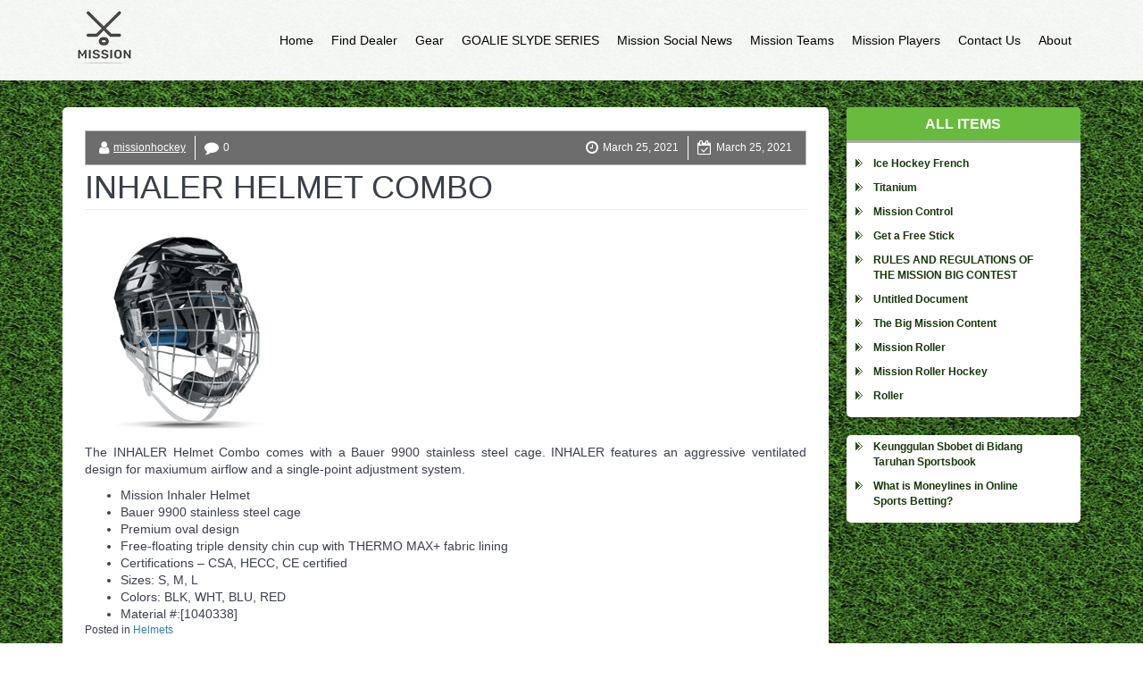

--- FILE ---
content_type: text/html; charset=UTF-8
request_url: https://www.missionhockey.com/helmet-inhaler-combo.aspx
body_size: 8923
content:
<!DOCTYPE html>
<html lang="en-US">
<head>
	<meta charset="UTF-8">
	<meta name="viewport" content="width=device-width, initial-scale=1">
	<meta name="description" content="Mission Hockey is dedicated to buidling and delivering the best roller hockey gear in the world">
    <meta name="keywords" content=" mission, hockey, roller hockey, inline, inhaler, air cooled ">
	<link rel="profile" href="https://gmpg.org/xfn/11">

	<meta name='robots' content='index, follow, max-image-preview:large, max-snippet:-1, max-video-preview:-1' />

	<!-- This site is optimized with the Yoast SEO plugin v26.7 - https://yoast.com/wordpress/plugins/seo/ -->
	<title>INHALER HELMET COMBO - Mission Hockey | 100% Pure Roller Hockey</title>
	<link rel="canonical" href="https://www.missionhockey.com/helmet-inhaler-combo.aspx" />
	<meta property="og:locale" content="en_US" />
	<meta property="og:type" content="article" />
	<meta property="og:title" content="INHALER HELMET COMBO - Mission Hockey | 100% Pure Roller Hockey" />
	<meta property="og:description" content="The INHALER Helmet Combo comes with a Bauer 9900 stainless steel cage. INHALER features an aggressive ventilated design for maxiumum airflow and a single-point adjustment system. Mission Inhaler Helmet Bauer 9900 stainless steel cage Premium oval design Free-floating triple density chin cup with THERMO MAX+ fabric lining Certifications &#8211; CSA, HECC, CE certified Sizes: S, [&hellip;]" />
	<meta property="og:url" content="https://www.missionhockey.com/helmet-inhaler-combo.aspx" />
	<meta property="og:site_name" content="Mission Hockey | 100% Pure Roller Hockey" />
	<meta property="article:published_time" content="2021-03-25T03:57:39+00:00" />
	<meta property="article:modified_time" content="2021-03-25T03:57:44+00:00" />
	<meta property="og:image" content="https://www.missionhockey.com/wp-content/uploads/2021/03/inhaler-combo.jpg" />
	<meta property="og:image:width" content="237" />
	<meta property="og:image:height" content="237" />
	<meta property="og:image:type" content="image/jpeg" />
	<meta name="author" content="missionhockey" />
	<meta name="twitter:card" content="summary_large_image" />
	<meta name="twitter:label1" content="Written by" />
	<meta name="twitter:data1" content="missionhockey" />
	<script type="application/ld+json" class="yoast-schema-graph">{"@context":"https://schema.org","@graph":[{"@type":"Article","@id":"https://www.missionhockey.com/helmet-inhaler-combo.aspx#article","isPartOf":{"@id":"https://www.missionhockey.com/helmet-inhaler-combo.aspx"},"author":{"name":"missionhockey","@id":"https://www.missionhockey.com/#/schema/person/d73a0bb2e8d20b1dc820a0c54a5f9a30"},"headline":"INHALER HELMET COMBO","datePublished":"2021-03-25T03:57:39+00:00","dateModified":"2021-03-25T03:57:44+00:00","mainEntityOfPage":{"@id":"https://www.missionhockey.com/helmet-inhaler-combo.aspx"},"wordCount":64,"publisher":{"@id":"https://www.missionhockey.com/#organization"},"image":{"@id":"https://www.missionhockey.com/helmet-inhaler-combo.aspx#primaryimage"},"thumbnailUrl":"https://www.missionhockey.com/wp-content/uploads/2021/03/inhaler-combo.jpg","articleSection":["Helmets"],"inLanguage":"en-US"},{"@type":"WebPage","@id":"https://www.missionhockey.com/helmet-inhaler-combo.aspx","url":"https://www.missionhockey.com/helmet-inhaler-combo.aspx","name":"INHALER HELMET COMBO - Mission Hockey | 100% Pure Roller Hockey","isPartOf":{"@id":"https://www.missionhockey.com/#website"},"primaryImageOfPage":{"@id":"https://www.missionhockey.com/helmet-inhaler-combo.aspx#primaryimage"},"image":{"@id":"https://www.missionhockey.com/helmet-inhaler-combo.aspx#primaryimage"},"thumbnailUrl":"https://www.missionhockey.com/wp-content/uploads/2021/03/inhaler-combo.jpg","datePublished":"2021-03-25T03:57:39+00:00","dateModified":"2021-03-25T03:57:44+00:00","breadcrumb":{"@id":"https://www.missionhockey.com/helmet-inhaler-combo.aspx#breadcrumb"},"inLanguage":"en-US","potentialAction":[{"@type":"ReadAction","target":["https://www.missionhockey.com/helmet-inhaler-combo.aspx"]}]},{"@type":"ImageObject","inLanguage":"en-US","@id":"https://www.missionhockey.com/helmet-inhaler-combo.aspx#primaryimage","url":"https://www.missionhockey.com/wp-content/uploads/2021/03/inhaler-combo.jpg","contentUrl":"https://www.missionhockey.com/wp-content/uploads/2021/03/inhaler-combo.jpg","width":237,"height":237},{"@type":"BreadcrumbList","@id":"https://www.missionhockey.com/helmet-inhaler-combo.aspx#breadcrumb","itemListElement":[{"@type":"ListItem","position":1,"name":"Home","item":"https://www.missionhockey.com/"},{"@type":"ListItem","position":2,"name":"INHALER HELMET COMBO"}]},{"@type":"WebSite","@id":"https://www.missionhockey.com/#website","url":"https://www.missionhockey.com/","name":"Mission Hockey | 100% Pure Roller Hockey","description":"","publisher":{"@id":"https://www.missionhockey.com/#organization"},"potentialAction":[{"@type":"SearchAction","target":{"@type":"EntryPoint","urlTemplate":"https://www.missionhockey.com/?s={search_term_string}"},"query-input":{"@type":"PropertyValueSpecification","valueRequired":true,"valueName":"search_term_string"}}],"inLanguage":"en-US"},{"@type":"Organization","@id":"https://www.missionhockey.com/#organization","name":"Mission Hockey | 100% Pure Roller Hockey","url":"https://www.missionhockey.com/","logo":{"@type":"ImageObject","inLanguage":"en-US","@id":"https://www.missionhockey.com/#/schema/logo/image/","url":"https://www.missionhockey.com/wp-content/uploads/2021/03/missionhockeyyy.png","contentUrl":"https://www.missionhockey.com/wp-content/uploads/2021/03/missionhockeyyy.png","width":73,"height":64,"caption":"Mission Hockey | 100% Pure Roller Hockey"},"image":{"@id":"https://www.missionhockey.com/#/schema/logo/image/"}},{"@type":"Person","@id":"https://www.missionhockey.com/#/schema/person/d73a0bb2e8d20b1dc820a0c54a5f9a30","name":"missionhockey","image":{"@type":"ImageObject","inLanguage":"en-US","@id":"https://www.missionhockey.com/#/schema/person/image/","url":"https://secure.gravatar.com/avatar/60b1880af8c909bb6a5a679121434b88c7e59869cbdefd007310e3a708f3859e?s=96&d=mm&r=g","contentUrl":"https://secure.gravatar.com/avatar/60b1880af8c909bb6a5a679121434b88c7e59869cbdefd007310e3a708f3859e?s=96&d=mm&r=g","caption":"missionhockey"},"sameAs":["https://www.missionhockey.com"]}]}</script>
	<!-- / Yoast SEO plugin. -->


<link rel="alternate" type="application/rss+xml" title="Mission Hockey | 100% Pure Roller Hockey &raquo; Feed" href="https://www.missionhockey.com/feed" />
<link rel="alternate" type="application/rss+xml" title="Mission Hockey | 100% Pure Roller Hockey &raquo; Comments Feed" href="https://www.missionhockey.com/comments/feed" />
<link rel="alternate" title="oEmbed (JSON)" type="application/json+oembed" href="https://www.missionhockey.com/wp-json/oembed/1.0/embed?url=https%3A%2F%2Fwww.missionhockey.com%2Fhelmet-inhaler-combo.aspx" />
<link rel="alternate" title="oEmbed (XML)" type="text/xml+oembed" href="https://www.missionhockey.com/wp-json/oembed/1.0/embed?url=https%3A%2F%2Fwww.missionhockey.com%2Fhelmet-inhaler-combo.aspx&#038;format=xml" />
<style id='wp-img-auto-sizes-contain-inline-css' type='text/css'>
img:is([sizes=auto i],[sizes^="auto," i]){contain-intrinsic-size:3000px 1500px}
/*# sourceURL=wp-img-auto-sizes-contain-inline-css */
</style>
<style id='wp-emoji-styles-inline-css' type='text/css'>

	img.wp-smiley, img.emoji {
		display: inline !important;
		border: none !important;
		box-shadow: none !important;
		height: 1em !important;
		width: 1em !important;
		margin: 0 0.07em !important;
		vertical-align: -0.1em !important;
		background: none !important;
		padding: 0 !important;
	}
/*# sourceURL=wp-emoji-styles-inline-css */
</style>
<style id='wp-block-library-inline-css' type='text/css'>
:root{--wp-block-synced-color:#7a00df;--wp-block-synced-color--rgb:122,0,223;--wp-bound-block-color:var(--wp-block-synced-color);--wp-editor-canvas-background:#ddd;--wp-admin-theme-color:#007cba;--wp-admin-theme-color--rgb:0,124,186;--wp-admin-theme-color-darker-10:#006ba1;--wp-admin-theme-color-darker-10--rgb:0,107,160.5;--wp-admin-theme-color-darker-20:#005a87;--wp-admin-theme-color-darker-20--rgb:0,90,135;--wp-admin-border-width-focus:2px}@media (min-resolution:192dpi){:root{--wp-admin-border-width-focus:1.5px}}.wp-element-button{cursor:pointer}:root .has-very-light-gray-background-color{background-color:#eee}:root .has-very-dark-gray-background-color{background-color:#313131}:root .has-very-light-gray-color{color:#eee}:root .has-very-dark-gray-color{color:#313131}:root .has-vivid-green-cyan-to-vivid-cyan-blue-gradient-background{background:linear-gradient(135deg,#00d084,#0693e3)}:root .has-purple-crush-gradient-background{background:linear-gradient(135deg,#34e2e4,#4721fb 50%,#ab1dfe)}:root .has-hazy-dawn-gradient-background{background:linear-gradient(135deg,#faaca8,#dad0ec)}:root .has-subdued-olive-gradient-background{background:linear-gradient(135deg,#fafae1,#67a671)}:root .has-atomic-cream-gradient-background{background:linear-gradient(135deg,#fdd79a,#004a59)}:root .has-nightshade-gradient-background{background:linear-gradient(135deg,#330968,#31cdcf)}:root .has-midnight-gradient-background{background:linear-gradient(135deg,#020381,#2874fc)}:root{--wp--preset--font-size--normal:16px;--wp--preset--font-size--huge:42px}.has-regular-font-size{font-size:1em}.has-larger-font-size{font-size:2.625em}.has-normal-font-size{font-size:var(--wp--preset--font-size--normal)}.has-huge-font-size{font-size:var(--wp--preset--font-size--huge)}.has-text-align-center{text-align:center}.has-text-align-left{text-align:left}.has-text-align-right{text-align:right}.has-fit-text{white-space:nowrap!important}#end-resizable-editor-section{display:none}.aligncenter{clear:both}.items-justified-left{justify-content:flex-start}.items-justified-center{justify-content:center}.items-justified-right{justify-content:flex-end}.items-justified-space-between{justify-content:space-between}.screen-reader-text{border:0;clip-path:inset(50%);height:1px;margin:-1px;overflow:hidden;padding:0;position:absolute;width:1px;word-wrap:normal!important}.screen-reader-text:focus{background-color:#ddd;clip-path:none;color:#444;display:block;font-size:1em;height:auto;left:5px;line-height:normal;padding:15px 23px 14px;text-decoration:none;top:5px;width:auto;z-index:100000}html :where(.has-border-color){border-style:solid}html :where([style*=border-top-color]){border-top-style:solid}html :where([style*=border-right-color]){border-right-style:solid}html :where([style*=border-bottom-color]){border-bottom-style:solid}html :where([style*=border-left-color]){border-left-style:solid}html :where([style*=border-width]){border-style:solid}html :where([style*=border-top-width]){border-top-style:solid}html :where([style*=border-right-width]){border-right-style:solid}html :where([style*=border-bottom-width]){border-bottom-style:solid}html :where([style*=border-left-width]){border-left-style:solid}html :where(img[class*=wp-image-]){height:auto;max-width:100%}:where(figure){margin:0 0 1em}html :where(.is-position-sticky){--wp-admin--admin-bar--position-offset:var(--wp-admin--admin-bar--height,0px)}@media screen and (max-width:600px){html :where(.is-position-sticky){--wp-admin--admin-bar--position-offset:0px}}

/*# sourceURL=wp-block-library-inline-css */
</style><style id='global-styles-inline-css' type='text/css'>
:root{--wp--preset--aspect-ratio--square: 1;--wp--preset--aspect-ratio--4-3: 4/3;--wp--preset--aspect-ratio--3-4: 3/4;--wp--preset--aspect-ratio--3-2: 3/2;--wp--preset--aspect-ratio--2-3: 2/3;--wp--preset--aspect-ratio--16-9: 16/9;--wp--preset--aspect-ratio--9-16: 9/16;--wp--preset--color--black: #000000;--wp--preset--color--cyan-bluish-gray: #abb8c3;--wp--preset--color--white: #ffffff;--wp--preset--color--pale-pink: #f78da7;--wp--preset--color--vivid-red: #cf2e2e;--wp--preset--color--luminous-vivid-orange: #ff6900;--wp--preset--color--luminous-vivid-amber: #fcb900;--wp--preset--color--light-green-cyan: #7bdcb5;--wp--preset--color--vivid-green-cyan: #00d084;--wp--preset--color--pale-cyan-blue: #8ed1fc;--wp--preset--color--vivid-cyan-blue: #0693e3;--wp--preset--color--vivid-purple: #9b51e0;--wp--preset--gradient--vivid-cyan-blue-to-vivid-purple: linear-gradient(135deg,rgb(6,147,227) 0%,rgb(155,81,224) 100%);--wp--preset--gradient--light-green-cyan-to-vivid-green-cyan: linear-gradient(135deg,rgb(122,220,180) 0%,rgb(0,208,130) 100%);--wp--preset--gradient--luminous-vivid-amber-to-luminous-vivid-orange: linear-gradient(135deg,rgb(252,185,0) 0%,rgb(255,105,0) 100%);--wp--preset--gradient--luminous-vivid-orange-to-vivid-red: linear-gradient(135deg,rgb(255,105,0) 0%,rgb(207,46,46) 100%);--wp--preset--gradient--very-light-gray-to-cyan-bluish-gray: linear-gradient(135deg,rgb(238,238,238) 0%,rgb(169,184,195) 100%);--wp--preset--gradient--cool-to-warm-spectrum: linear-gradient(135deg,rgb(74,234,220) 0%,rgb(151,120,209) 20%,rgb(207,42,186) 40%,rgb(238,44,130) 60%,rgb(251,105,98) 80%,rgb(254,248,76) 100%);--wp--preset--gradient--blush-light-purple: linear-gradient(135deg,rgb(255,206,236) 0%,rgb(152,150,240) 100%);--wp--preset--gradient--blush-bordeaux: linear-gradient(135deg,rgb(254,205,165) 0%,rgb(254,45,45) 50%,rgb(107,0,62) 100%);--wp--preset--gradient--luminous-dusk: linear-gradient(135deg,rgb(255,203,112) 0%,rgb(199,81,192) 50%,rgb(65,88,208) 100%);--wp--preset--gradient--pale-ocean: linear-gradient(135deg,rgb(255,245,203) 0%,rgb(182,227,212) 50%,rgb(51,167,181) 100%);--wp--preset--gradient--electric-grass: linear-gradient(135deg,rgb(202,248,128) 0%,rgb(113,206,126) 100%);--wp--preset--gradient--midnight: linear-gradient(135deg,rgb(2,3,129) 0%,rgb(40,116,252) 100%);--wp--preset--font-size--small: 13px;--wp--preset--font-size--medium: 20px;--wp--preset--font-size--large: 36px;--wp--preset--font-size--x-large: 42px;--wp--preset--spacing--20: 0.44rem;--wp--preset--spacing--30: 0.67rem;--wp--preset--spacing--40: 1rem;--wp--preset--spacing--50: 1.5rem;--wp--preset--spacing--60: 2.25rem;--wp--preset--spacing--70: 3.38rem;--wp--preset--spacing--80: 5.06rem;--wp--preset--shadow--natural: 6px 6px 9px rgba(0, 0, 0, 0.2);--wp--preset--shadow--deep: 12px 12px 50px rgba(0, 0, 0, 0.4);--wp--preset--shadow--sharp: 6px 6px 0px rgba(0, 0, 0, 0.2);--wp--preset--shadow--outlined: 6px 6px 0px -3px rgb(255, 255, 255), 6px 6px rgb(0, 0, 0);--wp--preset--shadow--crisp: 6px 6px 0px rgb(0, 0, 0);}:where(.is-layout-flex){gap: 0.5em;}:where(.is-layout-grid){gap: 0.5em;}body .is-layout-flex{display: flex;}.is-layout-flex{flex-wrap: wrap;align-items: center;}.is-layout-flex > :is(*, div){margin: 0;}body .is-layout-grid{display: grid;}.is-layout-grid > :is(*, div){margin: 0;}:where(.wp-block-columns.is-layout-flex){gap: 2em;}:where(.wp-block-columns.is-layout-grid){gap: 2em;}:where(.wp-block-post-template.is-layout-flex){gap: 1.25em;}:where(.wp-block-post-template.is-layout-grid){gap: 1.25em;}.has-black-color{color: var(--wp--preset--color--black) !important;}.has-cyan-bluish-gray-color{color: var(--wp--preset--color--cyan-bluish-gray) !important;}.has-white-color{color: var(--wp--preset--color--white) !important;}.has-pale-pink-color{color: var(--wp--preset--color--pale-pink) !important;}.has-vivid-red-color{color: var(--wp--preset--color--vivid-red) !important;}.has-luminous-vivid-orange-color{color: var(--wp--preset--color--luminous-vivid-orange) !important;}.has-luminous-vivid-amber-color{color: var(--wp--preset--color--luminous-vivid-amber) !important;}.has-light-green-cyan-color{color: var(--wp--preset--color--light-green-cyan) !important;}.has-vivid-green-cyan-color{color: var(--wp--preset--color--vivid-green-cyan) !important;}.has-pale-cyan-blue-color{color: var(--wp--preset--color--pale-cyan-blue) !important;}.has-vivid-cyan-blue-color{color: var(--wp--preset--color--vivid-cyan-blue) !important;}.has-vivid-purple-color{color: var(--wp--preset--color--vivid-purple) !important;}.has-black-background-color{background-color: var(--wp--preset--color--black) !important;}.has-cyan-bluish-gray-background-color{background-color: var(--wp--preset--color--cyan-bluish-gray) !important;}.has-white-background-color{background-color: var(--wp--preset--color--white) !important;}.has-pale-pink-background-color{background-color: var(--wp--preset--color--pale-pink) !important;}.has-vivid-red-background-color{background-color: var(--wp--preset--color--vivid-red) !important;}.has-luminous-vivid-orange-background-color{background-color: var(--wp--preset--color--luminous-vivid-orange) !important;}.has-luminous-vivid-amber-background-color{background-color: var(--wp--preset--color--luminous-vivid-amber) !important;}.has-light-green-cyan-background-color{background-color: var(--wp--preset--color--light-green-cyan) !important;}.has-vivid-green-cyan-background-color{background-color: var(--wp--preset--color--vivid-green-cyan) !important;}.has-pale-cyan-blue-background-color{background-color: var(--wp--preset--color--pale-cyan-blue) !important;}.has-vivid-cyan-blue-background-color{background-color: var(--wp--preset--color--vivid-cyan-blue) !important;}.has-vivid-purple-background-color{background-color: var(--wp--preset--color--vivid-purple) !important;}.has-black-border-color{border-color: var(--wp--preset--color--black) !important;}.has-cyan-bluish-gray-border-color{border-color: var(--wp--preset--color--cyan-bluish-gray) !important;}.has-white-border-color{border-color: var(--wp--preset--color--white) !important;}.has-pale-pink-border-color{border-color: var(--wp--preset--color--pale-pink) !important;}.has-vivid-red-border-color{border-color: var(--wp--preset--color--vivid-red) !important;}.has-luminous-vivid-orange-border-color{border-color: var(--wp--preset--color--luminous-vivid-orange) !important;}.has-luminous-vivid-amber-border-color{border-color: var(--wp--preset--color--luminous-vivid-amber) !important;}.has-light-green-cyan-border-color{border-color: var(--wp--preset--color--light-green-cyan) !important;}.has-vivid-green-cyan-border-color{border-color: var(--wp--preset--color--vivid-green-cyan) !important;}.has-pale-cyan-blue-border-color{border-color: var(--wp--preset--color--pale-cyan-blue) !important;}.has-vivid-cyan-blue-border-color{border-color: var(--wp--preset--color--vivid-cyan-blue) !important;}.has-vivid-purple-border-color{border-color: var(--wp--preset--color--vivid-purple) !important;}.has-vivid-cyan-blue-to-vivid-purple-gradient-background{background: var(--wp--preset--gradient--vivid-cyan-blue-to-vivid-purple) !important;}.has-light-green-cyan-to-vivid-green-cyan-gradient-background{background: var(--wp--preset--gradient--light-green-cyan-to-vivid-green-cyan) !important;}.has-luminous-vivid-amber-to-luminous-vivid-orange-gradient-background{background: var(--wp--preset--gradient--luminous-vivid-amber-to-luminous-vivid-orange) !important;}.has-luminous-vivid-orange-to-vivid-red-gradient-background{background: var(--wp--preset--gradient--luminous-vivid-orange-to-vivid-red) !important;}.has-very-light-gray-to-cyan-bluish-gray-gradient-background{background: var(--wp--preset--gradient--very-light-gray-to-cyan-bluish-gray) !important;}.has-cool-to-warm-spectrum-gradient-background{background: var(--wp--preset--gradient--cool-to-warm-spectrum) !important;}.has-blush-light-purple-gradient-background{background: var(--wp--preset--gradient--blush-light-purple) !important;}.has-blush-bordeaux-gradient-background{background: var(--wp--preset--gradient--blush-bordeaux) !important;}.has-luminous-dusk-gradient-background{background: var(--wp--preset--gradient--luminous-dusk) !important;}.has-pale-ocean-gradient-background{background: var(--wp--preset--gradient--pale-ocean) !important;}.has-electric-grass-gradient-background{background: var(--wp--preset--gradient--electric-grass) !important;}.has-midnight-gradient-background{background: var(--wp--preset--gradient--midnight) !important;}.has-small-font-size{font-size: var(--wp--preset--font-size--small) !important;}.has-medium-font-size{font-size: var(--wp--preset--font-size--medium) !important;}.has-large-font-size{font-size: var(--wp--preset--font-size--large) !important;}.has-x-large-font-size{font-size: var(--wp--preset--font-size--x-large) !important;}
/*# sourceURL=global-styles-inline-css */
</style>

<style id='classic-theme-styles-inline-css' type='text/css'>
/*! This file is auto-generated */
.wp-block-button__link{color:#fff;background-color:#32373c;border-radius:9999px;box-shadow:none;text-decoration:none;padding:calc(.667em + 2px) calc(1.333em + 2px);font-size:1.125em}.wp-block-file__button{background:#32373c;color:#fff;text-decoration:none}
/*# sourceURL=/wp-includes/css/classic-themes.min.css */
</style>
<link rel='stylesheet' id='fontawesome-css' href='https://www.missionhockey.com/wp-content/themes/kodiak-football-sport/css/font-awesome.min.css?ver=%20' type='text/css' media='all' />
<link rel='stylesheet' id='bootstrap-css' href='https://www.missionhockey.com/wp-content/themes/kodiak-football-sport/css/bootstrap.min.css?ver=%20' type='text/css' media='all' />
<link rel='stylesheet' id='style-css' href='https://www.missionhockey.com/wp-content/themes/kodiak-football-sport/style.css?ver=%20' type='text/css' media='all' />
<link rel='stylesheet' id='kodiak-style-css' href='https://www.missionhockey.com/wp-content/themes/kodiak-football-sport/css/templateStyle.css?ver=%20' type='text/css' media='all' />
<link rel='stylesheet' id='background-css' href='https://www.missionhockey.com/wp-content/themes/kodiak-football-sport/css/background.css?ver=%20' type='text/css' media='all' />
<link rel='stylesheet' id='backgrounds-css' href='https://www.missionhockey.com/wp-content/themes/kodiak-football-sport/css/backgrounds/original.css?ver=%20' type='text/css' media='all' />
<script type="text/javascript" src="https://www.missionhockey.com/wp-includes/js/jquery/jquery.min.js?ver=3.7.1" id="jquery-core-js"></script>
<script type="text/javascript" src="https://www.missionhockey.com/wp-includes/js/jquery/jquery-migrate.min.js?ver=3.4.1" id="jquery-migrate-js"></script>
<link rel="https://api.w.org/" href="https://www.missionhockey.com/wp-json/" /><link rel="alternate" title="JSON" type="application/json" href="https://www.missionhockey.com/wp-json/wp/v2/posts/175" /><link rel="EditURI" type="application/rsd+xml" title="RSD" href="https://www.missionhockey.com/xmlrpc.php?rsd" />
<meta name="generator" content="WordPress 6.9" />
<link rel='shortlink' href='https://www.missionhockey.com/?p=175' />
</head>

<body data-rsssl=1 class="wp-singular post-template-default single single-post postid-175 single-format-standard wp-custom-logo wp-theme-kodiak-football-sport">
	<div class="mainWrapper">
		<header>
			<nav class="navbar navbar-default">
				<div class="container">
					<div class="navbar-header navbar-logo">					<button type="button" class="navbar-toggle collapsed" data-toggle="collapse" data-target="#bs-example-navbar-collapse-1">
						<span class="sr-only">
							Toggle navigation						</span>
						<span class="icon-bar"></span>
						<span class="icon-bar"></span>
						<span class="icon-bar"></span>
					</button>

					<a href="https://www.missionhockey.com/" class="navbar-brand" rel="home" itemprop="url"><img width="73" height="64" src="https://www.missionhockey.com/wp-content/uploads/2021/03/missionhockeyyy.png" class="img-responsive" alt="" decoding="async" /></a>				</div>
									<div class="collapse navbar-collapse" id="bs-example-navbar-collapse-1">
						<ul id="menu-menu" class="nav navbar-right"><li itemscope="itemscope" itemtype="https://www.schema.org/SiteNavigationElement" id="menu-item-302" class="menu-item menu-item-type-post_type menu-item-object-page menu-item-home menu-item-302"><a title="Home" href="https://www.missionhockey.com/">Home</a></li>
<li itemscope="itemscope" itemtype="https://www.schema.org/SiteNavigationElement" id="menu-item-306" class="menu-item menu-item-type-post_type menu-item-object-page menu-item-306"><a title="Find Dealer" href="https://www.missionhockey.com/retail-locations.aspx">Find Dealer</a></li>
<li itemscope="itemscope" itemtype="https://www.schema.org/SiteNavigationElement" id="menu-item-321" class="menu-item menu-item-type-post_type menu-item-object-page menu-item-has-children menu-item-321"><a title="Gear" href="#" data-toggle="dropdown" class="dropdown-toggle" aria-haspopup="true">Gear</a>
<ul role="menu" class=" dropdown-menu" >
	<li itemscope="itemscope" itemtype="https://www.schema.org/SiteNavigationElement" id="menu-item-303" class="menu-item menu-item-type-post_type menu-item-object-page menu-item-303"><a title="Accessories" href="https://www.missionhockey.com/accessories.aspx">Accessories</a></li>
	<li itemscope="itemscope" itemtype="https://www.schema.org/SiteNavigationElement" id="menu-item-304" class="menu-item menu-item-type-post_type menu-item-object-page menu-item-304"><a title="Apparel" href="https://www.missionhockey.com/apparel.aspx">Apparel</a></li>
	<li itemscope="itemscope" itemtype="https://www.schema.org/SiteNavigationElement" id="menu-item-307" class="menu-item menu-item-type-post_type menu-item-object-page menu-item-307"><a title="Gear Bags" href="https://www.missionhockey.com/gearbags.aspx">Gear Bags</a></li>
	<li itemscope="itemscope" itemtype="https://www.schema.org/SiteNavigationElement" id="menu-item-308" class="menu-item menu-item-type-post_type menu-item-object-page menu-item-308"><a title="Gloves" href="https://www.missionhockey.com/gloves.aspx">Gloves</a></li>
	<li itemscope="itemscope" itemtype="https://www.schema.org/SiteNavigationElement" id="menu-item-310" class="menu-item menu-item-type-post_type menu-item-object-page menu-item-310"><a title="Helmets" href="https://www.missionhockey.com/helmets.aspx">Helmets</a></li>
	<li itemscope="itemscope" itemtype="https://www.schema.org/SiteNavigationElement" id="menu-item-314" class="menu-item menu-item-type-post_type menu-item-object-page menu-item-314"><a title="Pants" href="https://www.missionhockey.com/pants.aspx">Pants</a></li>
	<li itemscope="itemscope" itemtype="https://www.schema.org/SiteNavigationElement" id="menu-item-315" class="menu-item menu-item-type-post_type menu-item-object-page menu-item-315"><a title="Protective" href="https://www.missionhockey.com/protective.aspx">Protective</a></li>
	<li itemscope="itemscope" itemtype="https://www.schema.org/SiteNavigationElement" id="menu-item-316" class="menu-item menu-item-type-post_type menu-item-object-page menu-item-316"><a title="Skates" href="https://www.missionhockey.com/skates.aspx">Skates</a></li>
	<li itemscope="itemscope" itemtype="https://www.schema.org/SiteNavigationElement" id="menu-item-317" class="menu-item menu-item-type-post_type menu-item-object-page menu-item-317"><a title="Sticks" href="https://www.missionhockey.com/sticks.aspx">Sticks</a></li>
	<li itemscope="itemscope" itemtype="https://www.schema.org/SiteNavigationElement" id="menu-item-318" class="menu-item menu-item-type-post_type menu-item-object-page menu-item-318"><a title="Wheels" href="https://www.missionhockey.com/wheels.aspx">Wheels</a></li>
</ul>
</li>
<li itemscope="itemscope" itemtype="https://www.schema.org/SiteNavigationElement" id="menu-item-309" class="menu-item menu-item-type-post_type menu-item-object-page menu-item-309"><a title="GOALIE SLYDE SERIES" href="https://www.missionhockey.com/goalie.aspx">GOALIE SLYDE SERIES</a></li>
<li itemscope="itemscope" itemtype="https://www.schema.org/SiteNavigationElement" id="menu-item-312" class="menu-item menu-item-type-post_type menu-item-object-page menu-item-312"><a title="Mission Social News" href="https://www.missionhockey.com/launchpad/news-social.aspx">Mission Social News</a></li>
<li itemscope="itemscope" itemtype="https://www.schema.org/SiteNavigationElement" id="menu-item-313" class="menu-item menu-item-type-post_type menu-item-object-page menu-item-313"><a title="Mission Teams" href="https://www.missionhockey.com/teams.aspx">Mission Teams</a></li>
<li itemscope="itemscope" itemtype="https://www.schema.org/SiteNavigationElement" id="menu-item-311" class="menu-item menu-item-type-post_type menu-item-object-page menu-item-311"><a title="Mission Players" href="https://www.missionhockey.com/players.aspx">Mission Players</a></li>
<li itemscope="itemscope" itemtype="https://www.schema.org/SiteNavigationElement" id="menu-item-305" class="menu-item menu-item-type-post_type menu-item-object-page menu-item-305"><a title="Contact Us" href="https://www.missionhockey.com/missionho12-contact-us.aspx">Contact Us</a></li>
<li itemscope="itemscope" itemtype="https://www.schema.org/SiteNavigationElement" id="menu-item-375" class="menu-item menu-item-type-post_type menu-item-object-page menu-item-375"><a title="About" href="https://www.missionhockey.com/about.aspx">About</a></li>
</ul>					</div>
							</div>
		</nav>
		<div class="clearfix"></div>
	</header>
	<div class="bodyMain">
		<div class="container">
						<div class="mainContent">
<div class="row">
	<div class="col-xs-12 col-md-9 middle mright">	<div class="col-xs-12 midCol_bcg  o_crumb">
			</div>
	<div class="midCol midCol-middle single">
		<main id="main" class="site-main" role="main">

					<div class="blog ">
				<div class="items-leading">
			<div id="post-175" class="item item-175">
								<div class="blog-inform info-details">
																<div class="details">
							<dl class="article-info muted">
								<div class="info info-1"><dd class="createdby"><i class="fa fa-user fa-lg" aria-hidden="true"></i><span class="author vcard"><a class="url fn n" href="https://www.missionhockey.com/author/missionhockey">missionhockey</a></span></dd><dd class="comments"><i class="fa fa-comment fa-lg" aria-hidden="true"></i>0</dd></div><div class="info info-2"><dd class="published"><i class="fa fa-calendar-check-o fa-lg" aria-hidden="true"></i><time class="entry-date published" datetime="2021-03-25T03:57:39+00:00">March 25, 2021</time></dd><dd class="modified"><i class="fa fa-clock-o fa-lg" aria-hidden="true"></i><time class="updated" datetime="2021-03-25T03:57:44+00:00">March 25, 2021</time></dd></div>							</dl>
						</div>
									</div>

				<div class="page-header">
					<h1 class="entry-title">INHALER HELMET COMBO</h1>				</div>
				<div class="page-article">
					<p><img fetchpriority="high" decoding="async" class="alignnone size-full wp-image-170" src="https://www.missionhockey.com/wp-content/uploads/2021/03/inhaler-combo.jpg" alt="" width="237" height="237" srcset="https://www.missionhockey.com/wp-content/uploads/2021/03/inhaler-combo.jpg 237w, https://www.missionhockey.com/wp-content/uploads/2021/03/inhaler-combo-150x150.jpg 150w" sizes="(max-width: 237px) 100vw, 237px" /></p>
<div class="single-portfolio-description">
<p>The INHALER Helmet Combo comes with a Bauer 9900 stainless steel cage. INHALER features an aggressive ventilated design for maxiumum airflow and a single-point adjustment system.</p>
</div>
<ul class="li-icon li-mission-specs nobottommargin">
<li>Mission Inhaler Helmet</li>
<li>Bauer 9900 stainless steel cage</li>
<li>Premium oval design</li>
<li>Free-floating triple density chin cup with THERMO MAX+ fabric lining</li>
<li>Certifications &#8211; CSA, HECC, CE certified</li>
<li>Sizes: S, M, L</li>
<li>Colors: BLK, WHT, BLU, RED</li>
<li>Material #:[1040338]</li>
</ul>
				</div>
				
				<span class="cat-links">Posted in <a href="https://www.missionhockey.com/category/helmets" rel="category tag">Helmets</a></span>				<hr>
			</div><!-- #post-## -->
		</div>
	</div>

	<nav class="navigation post-navigation" aria-label=" ">
		<h2 class="screen-reader-text"> </h2>
		<div class="nav-links"><div class="nav-previous"><a href="https://www.missionhockey.com/helmet-inhaler.aspx" rel="prev"><span class="post-title">INHALER HELMET</span><span class="meta-nav" aria-hidden="true"><i class="fa fa-long-arrow-left fa-lg" aria-hidden="true"></i></span></a></div><div class="nav-next"><a href="https://www.missionhockey.com/helmet-sweathog2.aspx" rel="next"><span class="post-title">SWEATHOG2 SWEATBAND</span><span class="meta-nav" aria-hidden="true"><i class="fa fa-long-arrow-right fa-lg" aria-hidden="true"></i></span></a></div></div>
	</nav>
				</main><!-- #main -->
			</div>
					</div>
			<div class="col-xs-12 col-md-3 rightCol ">
		
		<div class="widget widget_recent_entries">
		<div class="heading"><h3 class="text-left">All Items</h3></div>
		<ul>
											<li>
					<a href="https://www.missionhockey.com/ice_hockey_french">Ice Hockey French</a>
									</li>
											<li>
					<a href="https://www.missionhockey.com/titanium">Titanium</a>
									</li>
											<li>
					<a href="https://www.missionhockey.com/mission_control/05home.aspx">Mission Control</a>
									</li>
											<li>
					<a href="https://www.missionhockey.com/free">Get a Free Stick</a>
									</li>
											<li>
					<a href="https://www.missionhockey.com/mission_control/contest_rules.aspx">RULES AND REGULATIONS OF THE MISSION BIG CONTEST</a>
									</li>
											<li>
					<a href="https://www.missionhockey.com/fight">Untitled Document</a>
									</li>
											<li>
					<a href="https://www.missionhockey.com/mission_control/contest.aspx">The Big Mission Content</a>
									</li>
											<li>
					<a href="https://www.missionhockey.com/roller/r07">Mission Roller</a>
									</li>
											<li>
					<a href="https://www.missionhockey.com/roller/rnd/home.htm">Mission Roller Hockey</a>
									</li>
											<li>
					<a href="https://www.missionhockey.com/roller">Roller</a>
									</li>
					</ul>

		</div><div class="widget widget_text">			<div class="textwidget"><ul>
<li><a href="https://www.missionhockey.com/keunggulan-sbobet-di-bidang-taruhan-sportsbook.aspx">Keunggulan Sbobet di Bidang Taruhan Sportsbook</a></li>
<li><a href="https://www.missionhockey.com/what-is-moneylines-in-online-sports-betting.aspx">What is Moneylines in Online Sports Betting?</a></li>
</ul>
</div>
		</div>	</div>
			
									</div>
			</div>
		</div>
	</div>
	<footer>
		<div class="footerBg col-xs-12">
			<div class="footerCont">
				<div class="container">
					<div class="col-xs-12 col-sm-3 kfMenu">
						<div class="row-left">
													</div>
					</div>
					<div class="col-xs-12 col-sm-3 kfMenu">
											</div>
					<div class="col-xs-12 col-sm-3 kfMenu">
											</div>
					<div class="col-xs-12 col-sm-3 kfMenu">
						<div class="row-right">
													</div>
					</div>
					<span class="col-xs-12 cprght">
						<div class="row">
							Copyright &copy;							2026							Mission Hockey | 100% Pure Roller Hockey						</div>
						<div class="row">
							 <a href=" target="_blank" title="  " rel="author">  </a>						</div>
						<div class="row">
							<a href="">
								 Mission Hockey							</a>
						</div>
					</span>
				</div>
			</div>
		</div>
	</footer>
	<div id="to-top" style="display: block;">
		<a href="#" rel="nofollow" class="clicktop">TO TOP</a>
	</div>
	</div><!-- #page -->
	<script type="speculationrules">
{"prefetch":[{"source":"document","where":{"and":[{"href_matches":"/*"},{"not":{"href_matches":["/wp-*.php","/wp-admin/*","/wp-content/uploads/*","/wp-content/*","/wp-content/plugins/*","/wp-content/themes/kodiak-football-sport/*","/*\\?(.+)"]}},{"not":{"selector_matches":"a[rel~=\"nofollow\"]"}},{"not":{"selector_matches":".no-prefetch, .no-prefetch a"}}]},"eagerness":"conservative"}]}
</script>
<script type="text/javascript" src="https://www.missionhockey.com/wp-content/themes/kodiak-football-sport/js/bootstrap.min.js?ver=%20" id="bootstrap-js"></script>
<script type="text/javascript" src="https://www.missionhockey.com/wp-content/themes/kodiak-football-sport/js/navigation.js?ver=%20" id="kodiak-navigation-js"></script>
<script type="text/javascript" src="https://www.missionhockey.com/wp-content/themes/kodiak-football-sport/js/skip-link-focus-fix.js?ver=%20" id="kodiak-skip-link-focus-fix-js"></script>
<script id="wp-emoji-settings" type="application/json">
{"baseUrl":"https://s.w.org/images/core/emoji/17.0.2/72x72/","ext":".png","svgUrl":"https://s.w.org/images/core/emoji/17.0.2/svg/","svgExt":".svg","source":{"concatemoji":"https://www.missionhockey.com/wp-includes/js/wp-emoji-release.min.js?ver=6.9"}}
</script>
<script type="module">
/* <![CDATA[ */
/*! This file is auto-generated */
const a=JSON.parse(document.getElementById("wp-emoji-settings").textContent),o=(window._wpemojiSettings=a,"wpEmojiSettingsSupports"),s=["flag","emoji"];function i(e){try{var t={supportTests:e,timestamp:(new Date).valueOf()};sessionStorage.setItem(o,JSON.stringify(t))}catch(e){}}function c(e,t,n){e.clearRect(0,0,e.canvas.width,e.canvas.height),e.fillText(t,0,0);t=new Uint32Array(e.getImageData(0,0,e.canvas.width,e.canvas.height).data);e.clearRect(0,0,e.canvas.width,e.canvas.height),e.fillText(n,0,0);const a=new Uint32Array(e.getImageData(0,0,e.canvas.width,e.canvas.height).data);return t.every((e,t)=>e===a[t])}function p(e,t){e.clearRect(0,0,e.canvas.width,e.canvas.height),e.fillText(t,0,0);var n=e.getImageData(16,16,1,1);for(let e=0;e<n.data.length;e++)if(0!==n.data[e])return!1;return!0}function u(e,t,n,a){switch(t){case"flag":return n(e,"\ud83c\udff3\ufe0f\u200d\u26a7\ufe0f","\ud83c\udff3\ufe0f\u200b\u26a7\ufe0f")?!1:!n(e,"\ud83c\udde8\ud83c\uddf6","\ud83c\udde8\u200b\ud83c\uddf6")&&!n(e,"\ud83c\udff4\udb40\udc67\udb40\udc62\udb40\udc65\udb40\udc6e\udb40\udc67\udb40\udc7f","\ud83c\udff4\u200b\udb40\udc67\u200b\udb40\udc62\u200b\udb40\udc65\u200b\udb40\udc6e\u200b\udb40\udc67\u200b\udb40\udc7f");case"emoji":return!a(e,"\ud83e\u1fac8")}return!1}function f(e,t,n,a){let r;const o=(r="undefined"!=typeof WorkerGlobalScope&&self instanceof WorkerGlobalScope?new OffscreenCanvas(300,150):document.createElement("canvas")).getContext("2d",{willReadFrequently:!0}),s=(o.textBaseline="top",o.font="600 32px Arial",{});return e.forEach(e=>{s[e]=t(o,e,n,a)}),s}function r(e){var t=document.createElement("script");t.src=e,t.defer=!0,document.head.appendChild(t)}a.supports={everything:!0,everythingExceptFlag:!0},new Promise(t=>{let n=function(){try{var e=JSON.parse(sessionStorage.getItem(o));if("object"==typeof e&&"number"==typeof e.timestamp&&(new Date).valueOf()<e.timestamp+604800&&"object"==typeof e.supportTests)return e.supportTests}catch(e){}return null}();if(!n){if("undefined"!=typeof Worker&&"undefined"!=typeof OffscreenCanvas&&"undefined"!=typeof URL&&URL.createObjectURL&&"undefined"!=typeof Blob)try{var e="postMessage("+f.toString()+"("+[JSON.stringify(s),u.toString(),c.toString(),p.toString()].join(",")+"));",a=new Blob([e],{type:"text/javascript"});const r=new Worker(URL.createObjectURL(a),{name:"wpTestEmojiSupports"});return void(r.onmessage=e=>{i(n=e.data),r.terminate(),t(n)})}catch(e){}i(n=f(s,u,c,p))}t(n)}).then(e=>{for(const n in e)a.supports[n]=e[n],a.supports.everything=a.supports.everything&&a.supports[n],"flag"!==n&&(a.supports.everythingExceptFlag=a.supports.everythingExceptFlag&&a.supports[n]);var t;a.supports.everythingExceptFlag=a.supports.everythingExceptFlag&&!a.supports.flag,a.supports.everything||((t=a.source||{}).concatemoji?r(t.concatemoji):t.wpemoji&&t.twemoji&&(r(t.twemoji),r(t.wpemoji)))});
//# sourceURL=https://www.missionhockey.com/wp-includes/js/wp-emoji-loader.min.js
/* ]]> */
</script>
	</body>
</html>
